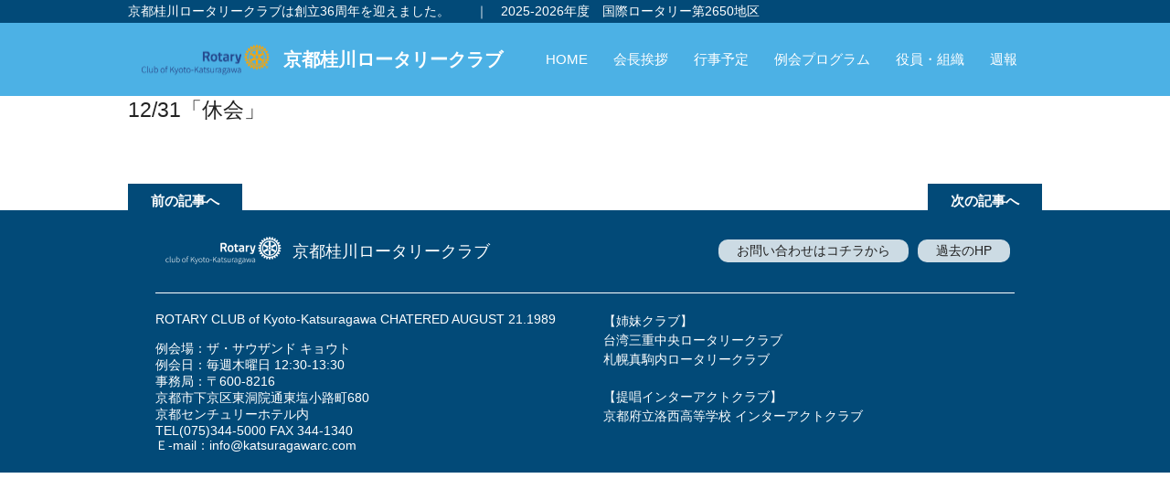

--- FILE ---
content_type: text/html; charset=UTF-8
request_url: http://katsuragawarc.com/programs/12-31%E3%80%8C%E4%BC%91%E4%BC%9A%E3%80%8D/
body_size: 18741
content:
<!doctype html>
<html lang="ja">
<head>
<meta charset="utf-8">

<meta name="viewport" content="width=device-width, initial-scale=1.0, maximum-scale=2.0, user-scalable=no" />

<title>12/31「休会」</title>

<meta name="robots" content="index,follow" />
<meta name="format-detection" content="telephone=no">

<!--  SET  -->
<link rel="help" href="http://katsuragawarc.com/wordpress/wp-content/themes/rotary/sitemap.xml" title="サイトマップ" />

<meta http-equiv="X-UA-Compatible" content="IE=11" />
<meta http-equiv="Content-Style-Type" content="text/css" />
<meta http-equiv="Content-Script-Type" content="text/javascript" />

<!--  CSS/JS  -->
<link rel="stylesheet" href="http://katsuragawarc.com/wordpress/wp-content/themes/rotary/style.css?20190701" type="text/css" media="all" />
<link href="http://katsuragawarc.com/wordpress/wp-content/themes/rotary/css/slider-pro.min.css?20190701" rel="stylesheet" />
<link href="http://katsuragawarc.com/wordpress/wp-content/themes/rotary/css/lightbox.css?20190701" rel="stylesheet">
    
<script src="https://ajax.googleapis.com/ajax/libs/jquery/3.2.1/jquery.min.js"></script>
<script src="http://katsuragawarc.com/wordpress/wp-content/themes/rotary/js/jquery.sliderPro.min.js?20190701"></script>
<script src="http://katsuragawarc.com/wordpress/wp-content/themes/rotary/js/topscroll.js?20190701"></script>
<script src="http://katsuragawarc.com/wordpress/wp-content/themes/rotary/js/facebook.js?20190701"></script>
<script src="http://katsuragawarc.com/wordpress/wp-content/themes/rotary/js/my.js?20190701"></script>

    
<meta name='robots' content='max-image-preview:large' />
<link rel='dns-prefetch' href='//ajaxzip3.github.io' />
<link rel='stylesheet' id='wp-block-library-css' href='http://katsuragawarc.com/wordpress/wp-includes/css/dist/block-library/style.min.css?ver=6.6.4' type='text/css' media='all' />
<style id='classic-theme-styles-inline-css' type='text/css'>
/*! This file is auto-generated */
.wp-block-button__link{color:#fff;background-color:#32373c;border-radius:9999px;box-shadow:none;text-decoration:none;padding:calc(.667em + 2px) calc(1.333em + 2px);font-size:1.125em}.wp-block-file__button{background:#32373c;color:#fff;text-decoration:none}
</style>
<style id='global-styles-inline-css' type='text/css'>
:root{--wp--preset--aspect-ratio--square: 1;--wp--preset--aspect-ratio--4-3: 4/3;--wp--preset--aspect-ratio--3-4: 3/4;--wp--preset--aspect-ratio--3-2: 3/2;--wp--preset--aspect-ratio--2-3: 2/3;--wp--preset--aspect-ratio--16-9: 16/9;--wp--preset--aspect-ratio--9-16: 9/16;--wp--preset--color--black: #000000;--wp--preset--color--cyan-bluish-gray: #abb8c3;--wp--preset--color--white: #ffffff;--wp--preset--color--pale-pink: #f78da7;--wp--preset--color--vivid-red: #cf2e2e;--wp--preset--color--luminous-vivid-orange: #ff6900;--wp--preset--color--luminous-vivid-amber: #fcb900;--wp--preset--color--light-green-cyan: #7bdcb5;--wp--preset--color--vivid-green-cyan: #00d084;--wp--preset--color--pale-cyan-blue: #8ed1fc;--wp--preset--color--vivid-cyan-blue: #0693e3;--wp--preset--color--vivid-purple: #9b51e0;--wp--preset--gradient--vivid-cyan-blue-to-vivid-purple: linear-gradient(135deg,rgba(6,147,227,1) 0%,rgb(155,81,224) 100%);--wp--preset--gradient--light-green-cyan-to-vivid-green-cyan: linear-gradient(135deg,rgb(122,220,180) 0%,rgb(0,208,130) 100%);--wp--preset--gradient--luminous-vivid-amber-to-luminous-vivid-orange: linear-gradient(135deg,rgba(252,185,0,1) 0%,rgba(255,105,0,1) 100%);--wp--preset--gradient--luminous-vivid-orange-to-vivid-red: linear-gradient(135deg,rgba(255,105,0,1) 0%,rgb(207,46,46) 100%);--wp--preset--gradient--very-light-gray-to-cyan-bluish-gray: linear-gradient(135deg,rgb(238,238,238) 0%,rgb(169,184,195) 100%);--wp--preset--gradient--cool-to-warm-spectrum: linear-gradient(135deg,rgb(74,234,220) 0%,rgb(151,120,209) 20%,rgb(207,42,186) 40%,rgb(238,44,130) 60%,rgb(251,105,98) 80%,rgb(254,248,76) 100%);--wp--preset--gradient--blush-light-purple: linear-gradient(135deg,rgb(255,206,236) 0%,rgb(152,150,240) 100%);--wp--preset--gradient--blush-bordeaux: linear-gradient(135deg,rgb(254,205,165) 0%,rgb(254,45,45) 50%,rgb(107,0,62) 100%);--wp--preset--gradient--luminous-dusk: linear-gradient(135deg,rgb(255,203,112) 0%,rgb(199,81,192) 50%,rgb(65,88,208) 100%);--wp--preset--gradient--pale-ocean: linear-gradient(135deg,rgb(255,245,203) 0%,rgb(182,227,212) 50%,rgb(51,167,181) 100%);--wp--preset--gradient--electric-grass: linear-gradient(135deg,rgb(202,248,128) 0%,rgb(113,206,126) 100%);--wp--preset--gradient--midnight: linear-gradient(135deg,rgb(2,3,129) 0%,rgb(40,116,252) 100%);--wp--preset--font-size--small: 13px;--wp--preset--font-size--medium: 20px;--wp--preset--font-size--large: 36px;--wp--preset--font-size--x-large: 42px;--wp--preset--spacing--20: 0.44rem;--wp--preset--spacing--30: 0.67rem;--wp--preset--spacing--40: 1rem;--wp--preset--spacing--50: 1.5rem;--wp--preset--spacing--60: 2.25rem;--wp--preset--spacing--70: 3.38rem;--wp--preset--spacing--80: 5.06rem;--wp--preset--shadow--natural: 6px 6px 9px rgba(0, 0, 0, 0.2);--wp--preset--shadow--deep: 12px 12px 50px rgba(0, 0, 0, 0.4);--wp--preset--shadow--sharp: 6px 6px 0px rgba(0, 0, 0, 0.2);--wp--preset--shadow--outlined: 6px 6px 0px -3px rgba(255, 255, 255, 1), 6px 6px rgba(0, 0, 0, 1);--wp--preset--shadow--crisp: 6px 6px 0px rgba(0, 0, 0, 1);}:where(.is-layout-flex){gap: 0.5em;}:where(.is-layout-grid){gap: 0.5em;}body .is-layout-flex{display: flex;}.is-layout-flex{flex-wrap: wrap;align-items: center;}.is-layout-flex > :is(*, div){margin: 0;}body .is-layout-grid{display: grid;}.is-layout-grid > :is(*, div){margin: 0;}:where(.wp-block-columns.is-layout-flex){gap: 2em;}:where(.wp-block-columns.is-layout-grid){gap: 2em;}:where(.wp-block-post-template.is-layout-flex){gap: 1.25em;}:where(.wp-block-post-template.is-layout-grid){gap: 1.25em;}.has-black-color{color: var(--wp--preset--color--black) !important;}.has-cyan-bluish-gray-color{color: var(--wp--preset--color--cyan-bluish-gray) !important;}.has-white-color{color: var(--wp--preset--color--white) !important;}.has-pale-pink-color{color: var(--wp--preset--color--pale-pink) !important;}.has-vivid-red-color{color: var(--wp--preset--color--vivid-red) !important;}.has-luminous-vivid-orange-color{color: var(--wp--preset--color--luminous-vivid-orange) !important;}.has-luminous-vivid-amber-color{color: var(--wp--preset--color--luminous-vivid-amber) !important;}.has-light-green-cyan-color{color: var(--wp--preset--color--light-green-cyan) !important;}.has-vivid-green-cyan-color{color: var(--wp--preset--color--vivid-green-cyan) !important;}.has-pale-cyan-blue-color{color: var(--wp--preset--color--pale-cyan-blue) !important;}.has-vivid-cyan-blue-color{color: var(--wp--preset--color--vivid-cyan-blue) !important;}.has-vivid-purple-color{color: var(--wp--preset--color--vivid-purple) !important;}.has-black-background-color{background-color: var(--wp--preset--color--black) !important;}.has-cyan-bluish-gray-background-color{background-color: var(--wp--preset--color--cyan-bluish-gray) !important;}.has-white-background-color{background-color: var(--wp--preset--color--white) !important;}.has-pale-pink-background-color{background-color: var(--wp--preset--color--pale-pink) !important;}.has-vivid-red-background-color{background-color: var(--wp--preset--color--vivid-red) !important;}.has-luminous-vivid-orange-background-color{background-color: var(--wp--preset--color--luminous-vivid-orange) !important;}.has-luminous-vivid-amber-background-color{background-color: var(--wp--preset--color--luminous-vivid-amber) !important;}.has-light-green-cyan-background-color{background-color: var(--wp--preset--color--light-green-cyan) !important;}.has-vivid-green-cyan-background-color{background-color: var(--wp--preset--color--vivid-green-cyan) !important;}.has-pale-cyan-blue-background-color{background-color: var(--wp--preset--color--pale-cyan-blue) !important;}.has-vivid-cyan-blue-background-color{background-color: var(--wp--preset--color--vivid-cyan-blue) !important;}.has-vivid-purple-background-color{background-color: var(--wp--preset--color--vivid-purple) !important;}.has-black-border-color{border-color: var(--wp--preset--color--black) !important;}.has-cyan-bluish-gray-border-color{border-color: var(--wp--preset--color--cyan-bluish-gray) !important;}.has-white-border-color{border-color: var(--wp--preset--color--white) !important;}.has-pale-pink-border-color{border-color: var(--wp--preset--color--pale-pink) !important;}.has-vivid-red-border-color{border-color: var(--wp--preset--color--vivid-red) !important;}.has-luminous-vivid-orange-border-color{border-color: var(--wp--preset--color--luminous-vivid-orange) !important;}.has-luminous-vivid-amber-border-color{border-color: var(--wp--preset--color--luminous-vivid-amber) !important;}.has-light-green-cyan-border-color{border-color: var(--wp--preset--color--light-green-cyan) !important;}.has-vivid-green-cyan-border-color{border-color: var(--wp--preset--color--vivid-green-cyan) !important;}.has-pale-cyan-blue-border-color{border-color: var(--wp--preset--color--pale-cyan-blue) !important;}.has-vivid-cyan-blue-border-color{border-color: var(--wp--preset--color--vivid-cyan-blue) !important;}.has-vivid-purple-border-color{border-color: var(--wp--preset--color--vivid-purple) !important;}.has-vivid-cyan-blue-to-vivid-purple-gradient-background{background: var(--wp--preset--gradient--vivid-cyan-blue-to-vivid-purple) !important;}.has-light-green-cyan-to-vivid-green-cyan-gradient-background{background: var(--wp--preset--gradient--light-green-cyan-to-vivid-green-cyan) !important;}.has-luminous-vivid-amber-to-luminous-vivid-orange-gradient-background{background: var(--wp--preset--gradient--luminous-vivid-amber-to-luminous-vivid-orange) !important;}.has-luminous-vivid-orange-to-vivid-red-gradient-background{background: var(--wp--preset--gradient--luminous-vivid-orange-to-vivid-red) !important;}.has-very-light-gray-to-cyan-bluish-gray-gradient-background{background: var(--wp--preset--gradient--very-light-gray-to-cyan-bluish-gray) !important;}.has-cool-to-warm-spectrum-gradient-background{background: var(--wp--preset--gradient--cool-to-warm-spectrum) !important;}.has-blush-light-purple-gradient-background{background: var(--wp--preset--gradient--blush-light-purple) !important;}.has-blush-bordeaux-gradient-background{background: var(--wp--preset--gradient--blush-bordeaux) !important;}.has-luminous-dusk-gradient-background{background: var(--wp--preset--gradient--luminous-dusk) !important;}.has-pale-ocean-gradient-background{background: var(--wp--preset--gradient--pale-ocean) !important;}.has-electric-grass-gradient-background{background: var(--wp--preset--gradient--electric-grass) !important;}.has-midnight-gradient-background{background: var(--wp--preset--gradient--midnight) !important;}.has-small-font-size{font-size: var(--wp--preset--font-size--small) !important;}.has-medium-font-size{font-size: var(--wp--preset--font-size--medium) !important;}.has-large-font-size{font-size: var(--wp--preset--font-size--large) !important;}.has-x-large-font-size{font-size: var(--wp--preset--font-size--x-large) !important;}
:where(.wp-block-post-template.is-layout-flex){gap: 1.25em;}:where(.wp-block-post-template.is-layout-grid){gap: 1.25em;}
:where(.wp-block-columns.is-layout-flex){gap: 2em;}:where(.wp-block-columns.is-layout-grid){gap: 2em;}
:root :where(.wp-block-pullquote){font-size: 1.5em;line-height: 1.6;}
</style>
<link rel='stylesheet' id='contact-form-7-css' href='http://katsuragawarc.com/wordpress/wp-content/plugins/contact-form-7/includes/css/styles.css?ver=5.3.1' type='text/css' media='all' />
<script type="text/javascript" src="http://katsuragawarc.com/wordpress/wp-includes/js/jquery/jquery.min.js?ver=3.7.1" id="jquery-core-js"></script>
<script type="text/javascript" src="http://katsuragawarc.com/wordpress/wp-includes/js/jquery/jquery-migrate.min.js?ver=3.4.1" id="jquery-migrate-js"></script>
<link rel="https://api.w.org/" href="http://katsuragawarc.com/wp-json/" /><link rel="EditURI" type="application/rsd+xml" title="RSD" href="http://katsuragawarc.com/wordpress/xmlrpc.php?rsd" />
<meta name="generator" content="WordPress 6.6.4" />
<link rel="canonical" href="http://katsuragawarc.com/programs/12-31%e3%80%8c%e4%bc%91%e4%bc%9a%e3%80%8d/" />
<link rel='shortlink' href='http://katsuragawarc.com/?p=522' />
<link rel="alternate" title="oEmbed (JSON)" type="application/json+oembed" href="http://katsuragawarc.com/wp-json/oembed/1.0/embed?url=http%3A%2F%2Fkatsuragawarc.com%2Fprograms%2F12-31%25e3%2580%258c%25e4%25bc%2591%25e4%25bc%259a%25e3%2580%258d%2F" />
<link rel="alternate" title="oEmbed (XML)" type="text/xml+oembed" href="http://katsuragawarc.com/wp-json/oembed/1.0/embed?url=http%3A%2F%2Fkatsuragawarc.com%2Fprograms%2F12-31%25e3%2580%258c%25e4%25bc%2591%25e4%25bc%259a%25e3%2580%258d%2F&#038;format=xml" />
<link rel="icon" href="http://katsuragawarc.com/wordpress/wp-content/uploads/2019/06/cropped-rc-32x32.jpg" sizes="32x32" />
<link rel="icon" href="http://katsuragawarc.com/wordpress/wp-content/uploads/2019/06/cropped-rc-192x192.jpg" sizes="192x192" />
<link rel="apple-touch-icon" href="http://katsuragawarc.com/wordpress/wp-content/uploads/2019/06/cropped-rc-180x180.jpg" />
<meta name="msapplication-TileImage" content="http://katsuragawarc.com/wordpress/wp-content/uploads/2019/06/cropped-rc-270x270.jpg" />
</head>
<body>
<div id="wrapper">
    <header>
        <div class="header"><div class="content"><h1>京都桂川ロータリークラブは創立36周年を迎えました。　<br class="br-sp"><span class="pc">　｜　</span>2025-2026年度　国際ロータリー第2650地区</h1></div></div>
        <div class="header_content">
            <div class="header_left">
                <div class="header_logo"><a href="http://katsuragawarc.com/"><img src="http://katsuragawarc.com/wordpress/wp-content/uploads/2025/07/rogo003.png" alt="ロゴ" /></a></div>
                <p class="header_site_title">京都桂川ロータリークラブ</p>
                <div class="clearfix"></div>
            </div>
            <div class="header_right">
                <div id="nav_toggle">
                <div>
                    <span class="sub_background_color sub_text_color"></span>
                    <span class="sub_background_color sub_text_color"></span>
                    <span class="sub_background_color sub_text_color"></span>
                </div>
                </div>
                <nav>
                    <ul id="menu-%e3%83%98%e3%83%83%e3%83%80%e3%83%bc" class=""><li><a href="http://katsuragawarc.com/">HOME</a></li>
<li><a href="http://katsuragawarc.com/information/">会長挨拶</a></li>
<li><a href="http://katsuragawarc.com/schedule/">行事予定</a></li>
<li><a href="http://katsuragawarc.com/program/">例会プログラム</a></li>
<li><a href="http://katsuragawarc.com/admission/">役員・組織</a></li>
<li><a href="http://katsuragawarc.com/weeklynew/">週報</a></li>
</ul>                </nav>
            </div>
            <div class="clearfix"></div>
        </div>
    </header>
    <div class="clearfix"></div>
      
    <section class="sub_slide">
            </section>
    <section class="news_col3">
        <div class="content">
            <div class="news_col3_box">
                        <h2>12/31「休会」</h2>
            <div class="text">
                        </div>
                        <div class="clearfix"></div>
            <ul id="pagenavi">
			<li class="prev"> <a href="http://katsuragawarc.com/programs/12-26-%e3%80%8c%e3%82%af%e3%83%aa%e3%82%b9%e3%83%9e%e3%82%b9%e5%ae%b6%e6%97%8f%e4%be%8b%e4%bc%9a%e3%80%8d/" rel="prev">前の記事へ</a></li>
			<li class="next"> <a href="http://katsuragawarc.com/programs/1-7%e3%80%8c%e5%b9%b4%e7%94%b7%e6%94%be%e8%ab%87%e3%80%8d/" rel="next">次の記事へ</a></li>
			<div class="clearfix"></div>
			</ul>
            </div>
        </div>
            </section>

    <footer>
        <div class="footer_content">
            <div class="footer_logo"><a href="http://katsuragawarc.com/"><img src="http://katsuragawarc.com/wordpress/wp-content/uploads/2025/07/rogo004.png" alt="ロゴ" /></a></div>
            <p class="footer_site_title">京都桂川ロータリークラブ</p>
            <div class="footer_link"><a href="http://katsuragawarc.com/old-hp/">過去のHP</a></div>
            <div class="footer_link"><a href="http://katsuragawarc.com/contact/">お問い合わせはコチラから</a></div>
            <div class="clearfix"></div>
            <hr>
            <div class="footer_left">
                <address>ROTARY CLUB of Kyoto-Katsuragawa CHATERED AUGUST 21.1989<br><br>
                    例会場：ザ・サウザンド キョウト<br>
                    例会日：毎週木曜日 12:30-13:30<br>
                    事務局：〒600-8216<br>京都市下京区東洞院通東塩小路町680<br>京都センチュリーホテル内<br>
                    TEL<a href="tel:(075)344-5000">(075)344-5000</a> FAX 344-1340<br>
                    Ｅ-mail：<a href="mailto:info@katsuragawarc.com">info@katsuragawarc.com</a></address>
            </div>
            <div class="footer_right">
                <p>【姉妹クラブ】<br>
                    台湾三重中央ロータリークラブ<br>
                    札幌真駒内ロータリークラブ</p>
                <p>【提唱インターアクトクラブ】<br>
                    京都府立洛西高等学校 インターアクトクラブ</p>
            </div>
            <div class="clearfix"></div>
        </div>
    </footer>
</div>
<p id="page-top"><a href="#wrap"><img src="http://katsuragawarc.com/wordpress/wp-content/themes/rotary/img/gotop.png" alt="" /></a></p>
<script src="http://katsuragawarc.com/wordpress/wp-content/themes/rotary/js/lightbox.min.js"></script>
<script type="text/javascript" id="contact-form-7-js-extra">
/* <![CDATA[ */
var wpcf7 = {"apiSettings":{"root":"http:\/\/katsuragawarc.com\/wp-json\/contact-form-7\/v1","namespace":"contact-form-7\/v1"}};
/* ]]> */
</script>
<script type="text/javascript" src="http://katsuragawarc.com/wordpress/wp-content/plugins/contact-form-7/includes/js/scripts.js?ver=5.3.1" id="contact-form-7-js"></script>
<script type="text/javascript" src="https://ajaxzip3.github.io/ajaxzip3.js?ver=6.6.4" id="ajaxzip3-js"></script>
<script type="text/javascript">
jQuery(function( $ ) {
    jQuery( 'input[name="zipcode"]' ).keyup( function( e ) {
        AjaxZip3.zip2addr('zipcode','','address1','address2');
    } )
} );
</script>
</body>
</html>

--- FILE ---
content_type: text/css
request_url: http://katsuragawarc.com/wordpress/wp-content/themes/rotary/style.css?20190701
body_size: 323
content:
/*
Theme Name: 桂川ロータリークラブ
Author: e-time
Author URI: 
Description: テーマ説明文
*/
@charset "utf-8";
@import url(css/pc.css) screen and (min-width: 1025px);
@import url(css/tablet.css) screen and (min-width: 768px) and (max-width: 1024px);
@import url(css/smart.css) screen and (max-width: 767px);

--- FILE ---
content_type: text/css
request_url: http://katsuragawarc.com/wordpress/wp-content/themes/rotary/css/pc.css
body_size: 12645
content:
@charset "utf-8";
/* WordPress Required Classes */
.aligncenter {
	display: block;
	margin-left: auto;
	margin-right: auto;
}
.alignleft {
	float: left;
}
.alignright {
	float: right;
}

.wp-caption {
}
.wp-caption-text {
}
.gallery-caption {
}
/* 基本設定 */

* {
    margin: 0px;
    padding: 0px;
	font-family:"Droid Sans", "游ゴシック", YuGothic,"ヒラギノ角ゴ ProN W3","Hiragino Kaku Gothic ProN", "メイリオ",Meiryo, sans-serif;
	font-weight:500;
}

body {
    *font-size: small;
    *font: x-small;
    font-size: 15px;
	color: #222222;
	background: #fff;
	overflow-x: hidden;
}

.pc{
}
.sp{
	display: none;
}
.br-pc {
	display:block;
}
.br-sp {
	display:none;
}
/* 基本設定・リセット */
div, span, applet, object, iframe,
h1, h2, h3, h4, h5, h6, p, blockquote, pre,
a, abbr, acronym, address, big, cite, code,
del, dfn, em, font, img, ins, kbd, q, s, samp,
small, strike, strong, sub, sup, tt, var,
b, u, i, center,
dl, dt, dd, ol, ul, li,
fieldset, form, label, legend {
    margin: 0;
    padding: 0;
    border: 0;
    outline: 0;
    vertical-align: baseline;
    background: transparent;
}
ol, ul {
    list-style: none;
}
ul li img {
     vertical-align: bottom;
}
blockquote, q {
    quotes: none;
}
blockquote:before, blockquote:after,
q:before, q:after {
    content: '';
    content: none;
}
:focus {
    outline: 0;
}
a{
	text-decoration: none;
	color:inherit;
	transition: 1.0s;
}
a:hover{
	color:inherit;
	opacity: 0.7 ;
}
a img{
	border:0;
	transition: 1.0s ;
}
a img:hover {
	opacity: 0.7 ;
}
a[href^="tel:"] {
	pointer-events: none;
	color:inherit;
}
hr{
	border: none;
	height: 4px;
	background: #024A78;
    margin: 5px 0 15px;
}
ing,input{
  vertical-aligin: bottom;
}
input#submit_button{
	border-style: none;
	cursor: pointer;
	font-weight: bold;
}

h1{

}
h2{
    
}
h3,h4{
    font-size: 18px;
    text-indent: 1em;
    font-weight: 700;
}
p{
	text-align: justify;
	text-justify: inter-ideograph;
	font-size: 16px;
	line-height: 1.5em;
    word-break: break-all;
}
.clearfix{
	clear: both;
	padding: 0;
	margin: 0;
}
/* 共通 */
.pagination {
    text-align: center;
    width: 100%;
    display: block;
	margin: 50px 0;
}
.inner{
	display: inline-block;
}
.pagination a {
    background: #f6f6f6;
    color: #222;
    text-decoration: none
}
.pagination .page-of {
        display: block;
        width: 100%;
        font-size: 108%;
        text-align: center;
        margin-bottom: 2em
    }
    .pagination a, .pagination .current {
        display: inline-block;
        padding: 0 1.5em;
        font-size: 116%;
        font-weight: bold;
        line-height: 50px;
        height: 50px
    }
    .pagination .current {
        background: #024A78;
        color: #fff
    }
    .pagination a:hover {
        background: #024A78;
        color: #fff
    }
#pagenavi {
    margin-top: 5em;
}
 
#pagenavi .prev a,
#pagenavi .next a{
    color: #FFF;font-weight: bold;
    margin: 5px 0;
    background-color: #024A78;
    border-style: none;
    padding: 10px 25px;
}
 
#pagenavi .prev{
    float: left;
}
 
#pagenavi .next{
    text-align: right;
}
#page-top {
    width: 62px;
    height: 62px;
	position: fixed;
	bottom: 20px;
	right: 20px;
    z-index: 9999;
}
#page-top a {
	display: block;
}
#page-top a img{
    width: 62px;
    height: 62px;
    object-fit: cover;
}
#page-top a:hover {
	text-decoration: none;
}
.breadcrumb-list {
	font-size: 12px;
	padding: 0;
	width: 100%;
}
.breadcrumb-list ol {
  list-style: none;
}
.breadcrumb-list ol li {
  padding: 0 0 0 1em;
	display:inline-block;
  white-space: nowrap;
}
.breadcrumb-list ol li a{
	text-decoration:underline;
	border: none;
}
#wrapper{
	width: 100%;
}
.content{
    width: 1000px;
    margin: 0 auto;
}
header{
	width: 100%;
    height: 105px;
    background: #4CB1E5;
}
.header{
    width: 100%;
    height: 25px;
    background: #024A78;
}
.header h1{
    font-size: 14px;
    font-weight: 400;
    color: #fff;
    line-height: 25px;
}
.header h1 span{
    font-size: 14px;
    font-weight: 400;
    color: #fff;
    line-height: 25px;
}
.header_content{
    width: 1000px;
    height: 80px;
    margin: 0 auto;
}
.header_left{
    width: 430px;
    float: left;
}
.header_logo{
    width: 150px;
    height: 57px;
    margin: 10px;
    float: left;
}
.header_logo img{
    width: 150px;
    height: 57px;
    object-fit: cover;
}
p.header_site_title{
    float: left;
    font-size: 20px;
    font-weight: 700;
    color: #fff;
    line-height: 80px;
}
.header_right{
    width: 570px;
    float: left;
}
nav{
	width: 570px;
    height: 80px;
}
nav ul{
    text-align: center;
}
nav ul li a{
	display: block;
}
nav ul li{
    font-size: 15px;
    line-height: 80px;
    color: #fff;
    display: inline-table;
    padding: 0 12px;
}
footer{
    width: 100%;
    padding: 20px 0;
    background:#024A78;
}
.footer_content{
    width: 940px;
    margin: 0 auto;
}
.footer_logo{
    width: 130px;
    height: 50px;
    margin: 0 10px;
    float: left;
}
.footer_logo img{
    width: 130px;
    height: 50px;
    object-fit: cover;
}
p.footer_site_title{
    float: left;
    font-size: 18px;
    font-weight: 400;
    color: #fff;
    line-height: 50px;
}
.footer_link{
    float: right;
    padding: 0 20px;
    height: 25px;
    background: rgba(255,255,255,0.8);
    border-radius: 10px;
    text-align: center;
    margin: 12px 5px;
}
.footer_link a{
    display: block;
    text-align: center;
    line-height: 25px;
    font-size: 14px;
    color: #212121;
}
footer hr{
	border: none;
	height: 1px;
	background: #fff;
    margin: 20px 0;
}
.footer_left{
    float: left;
    width: 470px;
}
address{
	font-style: normal;
    font-size: 14px;
    color: #fff;
}
.footer_right{
    float: left;
    width: 450px;
    margin-left: 20px;
}
.footer_right p{
    margin:0 0 20px 0;
    color: #fff;
    font-size: 14px;
}
.footer_right p:last-child{
    margin:0;
}
#main_col{
    width: 670px;
    float: left;
    margin: 20px 10px;
}
.main_col_inner{
    width: 650px;
    margin: 0 auto 20px;
}
.main_col_inner ol.news{
    list-style: none;
    font-size: 16px;
}
.main_col_inner ol.news li::before{
    content:  "";     /* 空の要素作成 */
    width:  10px;               /* 幅指定 */
    height:  10px;              /* 高さ指定 */
    display:  inline-block;     /* インラインブロックにする */
    background-color: #024A78;  /* 背景色指定 */
    border-radius:  50%;        /* 要素を丸くする */
}
.main_col_inner ol.news li{
    padding: 5px;
    display: table;
}
.main_col_inner ol.news li a{
    text-decoration: underline;
}
.main_col_inner ol.news li span.news_date{
    padding: 0 20px 0 10px;
    display: table-cell;
}
.main_col_inner ol.news li span.news_title{
    display: table-cell;
}
.index_icon_box{
    text-align: center;
    font-size: 0;
    margin: 10px 0;
}
.index_icon1{
    width: 200px;
    height: 200px;
    display: inline-table;
}
.index_icon2{
    width: 200px;
    height: 200px;
    display: inline-table;
    margin: 0 25px;
}
.index_icon3{
    width: 200px;
    height: 200px;
    display: inline-table;
}
.index_icon4{
    width: 310px;
    height: 260px;
    display: inline-table;
    margin: 0 10px 0 5px;
}
.index_icon5{
    width: 310px;
    height: 260px;
    display: inline-table;
    margin: 0 5px 0 10px;
}
.facebook{
    width: 500px;
    height: 500px;
    margin: 0 auto;
}
.information_img{
    width: 300px;
    height: 400px;
    float: left;
}
.information_img img{
    width: 300px;
    height: 400px;
    object-fit: cover;
}
.information_text{
    width: 330px;
    margin-left: 20px;
    float: left;
}
.information_text p{
    line-height: 1.8em;
    width: 300px;
    margin: 0 auto;
    font-size: 16px;
    text-indent: 1em;
}
.information_name_box{
    width: 330px;
    padding: 10px 0;
    background: #024A78;
    margin-bottom: 20px;
}
.information_name_box p.information_year , .information_name_box p.information_name{
    text-align: center;
    color: #fff;
    font-size: 18px;
    line-height: 1.5em;
    text-indent: 0;
}
.program_box{
    border: 1px solid #4CB1E5;
    margin: 20px 0;
}
p.program_date{
    width: 100%;
    color: #fff;
    text-indent: 1em;
    padding: 10px 0;
    background: #4CB1E5;
}
.program_box_inner{
    padding: 15px;
}
.program_box_img{
    width: 200px;
    height: 150px;
    float: left;
    margin: 10px 0 0;
}
.program_box_img:nth-of-type(2) , .program_box_img:nth-of-type(5) , .program_box_img:nth-of-type(8){
    margin-left: 8px;
    margin-right: 8px;
}
.program_box_img img{
    width: 200px;
    height: 150px;
    object-fit: cover;
}
.admission_box{
    width: 203px;
    height: 130px;
    border: 1px solid #4CB1E5;
    float: left;
    margin: 5px;
}
.admission_box_post{
    height: 65px;
    background: #4CB1E5;
}
.admission_box_post_text{
    padding-top: 12px;
}
.admission_box_post p{
    color: #fff;
    text-align: center;
    font-size: 14px;
}
.admission_box_name{
    height: 65px;
}
.admission_box_name_text{
    padding-top: 10px;
}
.admission_box_name p{
    text-align: center;
    font-size: 16px;
}
.weeklynew_box{
    border: 1px solid #4CB1E5;
    margin: 20px 0;
}
.weeklynew_box_left{
    width: 450px;
    float: left;
}
p.weeklynew_box_date{
    width: 170px;
    color: #fff;
    text-indent: 1em;
    padding: 10px 0;
    background: #4CB1E5;
}
.weeklynew_box_text{
    padding: 15px;
}
.weeklynew_box_right{
    width: 198px;
    float: left;
}
.weeklynew_box_right_pdf{
    width: 69px;
    margin: 20px auto;
}
.weeklynew_box_right_pdf{
    width: 69px;
    height: 88px;
    object-fit: cover;
}
.old_hp_box{
    width: 203px;
    height: 300px;
    border: 1px solid #4CB1E5;
    float: left;
    margin: 5px;
}
.old_hp_box_post{
    height: 40px;
    background: #4CB1E5;
}
.old_hp_box_post p{
    color: #fff;
    text-align: center;
    line-height: 40px;
    font-size: 14px;
}
.old_hp_box_name{
    height: 250px;
    padding: 5px 0;
}
.old_hp_box_name p{
    text-align: center;
    font-size: 16px;
}
.old_hp_img{
    width: 203px;
    height: 169px;
    margin-top: 5px;
}
.old_hp_img img{
    width: 203px;
    height: 169px;
    object-fit: cover;
}
.text p{
    line-height: 1.8em;
    font-size: 16px;
    text-indent: 1em;
}
/* SIDE */
#side_col{
    width: 280px;
    float: left;
    margin: 20px 10px 20px 20px;
}
.side_col_inner{
    width: 260px;
    margin: 0 auto 40px;
}
.side_col_inner p{
    font-size: 14px;
}
.side_col_inner ol{
    list-style: none;
    font-size: 14px;
}
.side_col_inner ol li::before{
    content:  "";     /* 空の要素作成 */
    width:  10px;               /* 幅指定 */
    height:  10px;              /* 高さ指定 */
    display:  inline-block;     /* インラインブロックにする */
    background-color: #024A78;  /* 背景色指定 */
    border-radius:  50%;        /* 要素を丸くする */
    margin-right: 5px;
}
.side_col_inner ol li{
    padding: 5px;
}
.side_col_inner ol li a{
    text-decoration: underline;
}
.side_link{
    width: 260px;
    height: 30px;
    background: #024A78;
    border-radius: 15px;
    text-align: center;
    margin: 10px auto;
}
.side_link a{
    display: block;
    text-align: center;
    line-height: 30px;
    font-size: 14px;
    color: #fff;
}
.banner{
    width: 260px;
    margin: 10px 0;
}
.banner img{
    width: 260px;
    object-fit: cover;
}
.slide{
	width: 100%;
    height: 500px;
}
.slide h2{
	text-align: center;
    color: #fff;
	text-shadow:0px 0px 12px #000000;
	font-family: "游明朝", YuMincho, "ヒラギノ明朝 ProN W3", "Hiragino Mincho ProN", "HG明朝E", "ＭＳ Ｐ明朝", "ＭＳ 明朝", serif;
    font-weight: 900;
	font-size: 47px;
	margin-bottom: 20px;
}
.contact{}
.contact table tr{
	border-bottom: 1px solid #c3c3c3;
}
.contact table tr:last-child{
	border-bottom:none;
}
.contact table th{
	width: 220px;
	padding: 10px 10px 10px 0;
	text-align: left;
	vertical-align: top;
}
.contact table th span{
	color: #ff0000;
	font-size: 13px;
	margin-left: 1em;
}
.contact table td{
	width: 420px;
	padding: 10px 10px;
	vertical-align: top;
}
input#submit_button{
	border-style: none;
	cursor: pointer;
	font-weight: bold;
}
.submit_btn{
	text-align: center;
}
.btn1{
	width: 300px;
	height: 50px;
	line-height: 50px;
	background: #024A78;
	color: #fff;
	text-align: center;
	margin: 30px auto;
	font-size: 16px;
	transition: 1.0s;
}
.btn1:hover{
	opacity: 0.7;
}
.btn1 a{
	display: block;
}
.wpcf7 input[type="text"],
.wpcf7 input[type="email"],
.wpcf7 input[type="tel"],
.wpcf7 textarea{
    width: 100%;
    background:#E9E9E9;
    padding: 10px;
    border: none;
}

--- FILE ---
content_type: text/css
request_url: http://katsuragawarc.com/wordpress/wp-content/themes/rotary/css/tablet.css
body_size: 12304
content:
@charset "utf-8";
/* WordPress Required Classes */
.aligncenter {
	display: block;
	margin-left: auto;
	margin-right: auto;
}
.alignleft {
	float: left;
}
.alignright {
	float: right;
}

.wp-caption {
}
.wp-caption-text {
}
.gallery-caption {
}
/* 基本設定 */

* {
    margin: 0px;
    padding: 0px;
	font-family:"Droid Sans", "游ゴシック", YuGothic,"ヒラギノ角ゴ ProN W3","Hiragino Kaku Gothic ProN", "メイリオ",Meiryo, sans-serif;
	font-weight:500;
}

body {
    *font-size: small;
    *font: x-small;
    font-size: 15px;
	color: #222222;
	background: #fff;
	overflow-x: hidden;
}

.pc{
}
.sp{
	display: none;
}
.br-pc {
	display:block;
}
.br-sp {
	display:none;
}
/* 基本設定・リセット */
div, span, applet, object, iframe,
h1, h2, h3, h4, h5, h6, p, blockquote, pre,
a, abbr, acronym, address, big, cite, code,
del, dfn, em, font, img, ins, kbd, q, s, samp,
small, strike, strong, sub, sup, tt, var,
b, u, i, center,
dl, dt, dd, ol, ul, li,
fieldset, form, label, legend {
    margin: 0;
    padding: 0;
    border: 0;
    outline: 0;
    vertical-align: baseline;
    background: transparent;
}
ol, ul {
    list-style: none;
}
ul li img {
     vertical-align: bottom;
}
blockquote, q {
    quotes: none;
}
blockquote:before, blockquote:after,
q:before, q:after {
    content: '';
    content: none;
}
:focus {
    outline: 0;
}
a{
	text-decoration: none;
	color:inherit;
	transition: 1.0s;
}
a:hover{
	color:inherit;
	opacity: 0.7 ;
}
a img{
	border:0;
	transition: 1.0s ;
}
a img:hover {
	opacity: 0.7 ;
}
a[href^="tel:"] {
	pointer-events: none;
	color:inherit;
}
hr{
	border: none;
	height: 4px;
	background: #024A78;
    margin: 5px 0 15px;
}
ing,input{
  vertical-aligin: bottom;
}
input#submit_button{
	border-style: none;
	cursor: pointer;
	font-weight: bold;
}

h1{

}
h2{
    
}
h3,h4{
    font-size: 18px;
    text-indent: 1em;
    font-weight: 700;
}
p{
	text-align: justify;
	text-justify: inter-ideograph;
	font-size: 16px;
	line-height: 1.5em;
    word-break: break-all;
}
.clearfix{
	clear: both;
	padding: 0;
	margin: 0;
}
/* 共通 */
.pagination {
    text-align: center;
    width: 100%;
    display: block;
	margin: 50px 0;
}
.inner{
	display: inline-block;
}
.pagination a {
    background: #f6f6f6;
    color: #222;
    text-decoration: none
}
.pagination .page-of {
        display: block;
        width: 100%;
        font-size: 108%;
        text-align: center;
        margin-bottom: 2em
    }
    .pagination a, .pagination .current {
        display: inline-block;
        padding: 0 1.5em;
        font-size: 116%;
        font-weight: bold;
        line-height: 50px;
        height: 50px
    }
    .pagination .current {
        background: #024A78;
        color: #fff
    }
    .pagination a:hover {
        background: #024A78;
        color: #fff
    }
#pagenavi {
    margin-top: 5em;
}
 
#pagenavi .prev a,
#pagenavi .next a{
    color: #FFF;font-weight: bold;
    margin: 5px 0;
    background-color: #024A78;
    border-style: none;
    padding: 10px 25px;
}
 
#pagenavi .prev{
    float: left;
}
 
#pagenavi .next{
    text-align: right;
}
#page-top {
    width: 62px;
    height: 62px;
	position: fixed;
	bottom: 20px;
	right: 20px;
    z-index: 9999;
}
#page-top a {
	display: block;
}
#page-top a img{
    width: 62px;
    height: 62px;
    object-fit: cover;
}
#page-top a:hover {
	text-decoration: none;
}
.breadcrumb-list {
	font-size: 12px;
	padding: 0;
	width: 100%;
}
.breadcrumb-list ol {
  list-style: none;
}
.breadcrumb-list ol li {
  padding: 0 0 0 1em;
	display:inline-block;
  white-space: nowrap;
}
.breadcrumb-list ol li a{
	text-decoration:underline;
	border: none;
}
#wrapper{
	width: 100%;
}
.content{
    width: 1000px;
    margin: 0 auto;
}
header{
	width: 100%;
    height: 105px;
    background: #4CB1E5;
}
.header{
    width: 100%;
    height: 25px;
    background: #024A78;
}
.header h1{
    font-size: 14px;
    font-weight: 400;
    color: #fff;
    line-height: 25px;
}
.header h1 span{
    font-size: 14px;
    font-weight: 400;
    color: #fff;
    line-height: 25px;
}
.header_content{
    width: 1000px;
    height: 80px;
    margin: 0 auto;
}
.header_left{
    width: 430px;
    float: left;
}
.header_logo{
    width: 150px;
    height: 57px;
    margin: 10px;
    float: left;
}
.header_logo img{
    width: 150px;
    height: 57px;
    object-fit: cover;
}
p.header_site_title{
    float: left;
    font-size: 20px;
    font-weight: 700;
    color: #fff;
    line-height: 80px;
}
.header_right{
    width: 570px;
    float: left;
}
nav{
	width: 570px;
    height: 80px;
}
nav ul{
    text-align: center;
}
nav ul li a{
	display: block;
}
nav ul li{
    font-size: 15px;
    line-height: 80px;
    color: #fff;
    display: inline-table;
    padding: 0 12px;
}
footer{
    width: 100%;
    padding: 20px 0;
    background:#024A78;
}
.footer_content{
    width: 940px;
    margin: 0 auto;
}
.footer_logo{
    width: 130px;
    height: 50px;
    margin: 0 10px;
    float: left;
}
.footer_logo img{
    width: 130px;
    height: 50px;
    object-fit: cover;
}
p.footer_site_title{
    float: left;
    font-size: 18px;
    font-weight: 400;
    color: #fff;
    line-height: 50px;
}
.footer_link{
    float: right;
    width: 105px;
    height: 25px;
    background: rgba(255,255,255,0.8);
    border-radius: 10px;
    text-align: center;
    margin: 12px 0;
}
.footer_link a{
    display: block;
    text-align: center;
    line-height: 25px;
    font-size: 14px;
    color: #212121;
}
footer hr{
	border: none;
	height: 1px;
	background: #fff;
    margin: 20px 0;
}
.footer_left{
    float: left;
    width: 470px;
}
address{
	font-style: normal;
    font-size: 14px;
    color: #fff;
}
.footer_right{
    float: left;
    width: 450px;
    margin-left: 20px;
}
.footer_right p{
    margin:0 0 20px 0;
    color: #fff;
    font-size: 14px;
}
.footer_right p:last-child{
    margin:0;
}
#main_col{
    width: 670px;
    float: left;
    margin: 20px 10px;
}
.main_col_inner{
    width: 650px;
    margin: 0 auto 20px;
}
.main_col_inner ol.news{
    list-style: none;
    font-size: 16px;
}
.main_col_inner ol.news li::before{
    content:  "";     /* 空の要素作成 */
    width:  10px;               /* 幅指定 */
    height:  10px;              /* 高さ指定 */
    display:  inline-block;     /* インラインブロックにする */
    background-color: #024A78;  /* 背景色指定 */
    border-radius:  50%;        /* 要素を丸くする */
}
.main_col_inner ol.news li{
    padding: 5px;
    display: table;
}
.main_col_inner ol.news li a{
    text-decoration: underline;
}
.main_col_inner ol.news li span.news_date{
    padding: 0 20px 0 10px;
    display: table-cell;
}
.main_col_inner ol.news li span.news_title{
    display: table-cell;
}
.index_icon_box{
    text-align: center;
    font-size: 0;
    margin: 10px 0;
}
.index_icon1{
    width: 200px;
    height: 200px;
    display: inline-table;
}
.index_icon2{
    width: 200px;
    height: 200px;
    display: inline-table;
    margin: 0 25px;
}
.index_icon3{
    width: 200px;
    height: 200px;
    display: inline-table;
}
.index_icon4{
    width: 310px;
    height: 260px;
    display: inline-table;
    margin: 0 10px 0 5px;
}
.index_icon5{
    width: 310px;
    height: 260px;
    display: inline-table;
    margin: 0 5px 0 10px;
}
.facebook{
    width: 500px;
    height: 500px;
    margin: 0 auto;
}
.information_img{
    width: 300px;
    height: 400px;
    float: left;
}
.information_img img{
    width: 300px;
    height: 400px;
    object-fit: cover;
}
.information_text{
    width: 330px;
    margin-left: 20px;
    float: left;
}
.information_text p{
    line-height: 1.8em;
    width: 300px;
    margin: 0 auto;
    font-size: 16px;
    text-indent: 1em;
}
.information_name_box{
    width: 330px;
    padding: 10px 0;
    background: #024A78;
    margin-bottom: 20px;
}
.information_name_box p.information_year , .information_name_box p.information_name{
    text-align: center;
    color: #fff;
    font-size: 18px;
    line-height: 1.5em;
    text-indent: 0;
}
.program_box{
    border: 1px solid #4CB1E5;
    margin: 20px 0;
}
p.program_date{
    width: 100%;
    color: #fff;
    text-indent: 1em;
    padding: 10px 0;
    background: #4CB1E5;
}
.program_box_inner{
    padding: 15px;
}
.program_box_img{
    width: 200px;
    height: 150px;
    float: left;
    margin: 10px 0 0;
}
.program_box_img:nth-of-type(2){
    margin-left: 8px;
    margin-right: 8px;
}
.program_box_img img{
    width: 200px;
    height: 150px;
    object-fit: cover;
}
.admission_box{
    width: 203px;
    height: 130px;
    border: 1px solid #4CB1E5;
    float: left;
    margin: 5px;
}
.admission_box_post{
    height: 65px;
    background: #4CB1E5;
}
.admission_box_post_text{
    padding-top: 12px;
}
.admission_box_post p{
    color: #fff;
    text-align: center;
    font-size: 14px;
}
.admission_box_name{
    height: 65px;
}
.admission_box_name_text{
    padding-top: 10px;
}
.admission_box_name p{
    text-align: center;
    font-size: 16px;
}
.weeklynew_box{
    border: 1px solid #4CB1E5;
    margin: 20px 0;
}
.weeklynew_box_left{
    width: 450px;
    float: left;
}
p.weeklynew_box_date{
    width: 170px;
    color: #fff;
    text-indent: 1em;
    padding: 10px 0;
    background: #4CB1E5;
}
.weeklynew_box_text{
    padding: 15px;
}
.weeklynew_box_right{
    width: 198px;
    float: left;
}
.weeklynew_box_right_pdf{
    width: 69px;
    margin: 20px auto;
}
.weeklynew_box_right_pdf{
    width: 69px;
    height: 88px;
    object-fit: cover;
}
.old_hp_box{
    width: 203px;
    height: 300px;
    border: 1px solid #4CB1E5;
    float: left;
    margin: 5px;
}
.old_hp_box_post{
    height: 40px;
    background: #4CB1E5;
}
.old_hp_box_post p{
    color: #fff;
    text-align: center;
    line-height: 40px;
    font-size: 14px;
}
.old_hp_box_name{
    height: 250px;
    padding: 5px 0;
}
.old_hp_box_name p{
    text-align: center;
    font-size: 16px;
}
.old_hp_img{
    width: 203px;
    height: 169px;
    margin-top: 5px;
}
.old_hp_img img{
    width: 203px;
    height: 169px;
    object-fit: cover;
}
.text p{
    line-height: 1.8em;
    font-size: 16px;
    text-indent: 1em;
}
/* SIDE */
#side_col{
    width: 280px;
    float: left;
    margin: 20px 10px 20px 20px;
}
.side_col_inner{
    width: 260px;
    margin: 0 auto 40px;
}
.side_col_inner p{
    font-size: 14px;
}
.side_col_inner ol{
    list-style: none;
    font-size: 14px;
}
.side_col_inner ol li::before{
    content:  "";     /* 空の要素作成 */
    width:  10px;               /* 幅指定 */
    height:  10px;              /* 高さ指定 */
    display:  inline-block;     /* インラインブロックにする */
    background-color: #024A78;  /* 背景色指定 */
    border-radius:  50%;        /* 要素を丸くする */
    margin-right: 5px;
}
.side_col_inner ol li{
    padding: 5px;
}
.side_col_inner ol li a{
    text-decoration: underline;
}
.banner{
    width: 260px;
    margin: 10px 0;
}
.banner img{
    width: 260px;
    object-fit: cover;
}
.slide{
	width: 100%;
    height: 500px;
}
.slide h2{
	text-align: center;
    color: #fff;
	text-shadow:0px 0px 12px #000000;
	font-family: "游明朝", YuMincho, "ヒラギノ明朝 ProN W3", "Hiragino Mincho ProN", "HG明朝E", "ＭＳ Ｐ明朝", "ＭＳ 明朝", serif;
    font-weight: 900;
	font-size: 47px;
	margin-bottom: 20px;
}
.contact{}
.contact table tr{
	border-bottom: 1px solid #c3c3c3;
}
.contact table tr:last-child{
	border-bottom:none;
}
.contact table th{
	width: 220px;
	padding: 10px 10px 10px 0;
	text-align: left;
	vertical-align: top;
}
.contact table th span{
	color: #ff0000;
	font-size: 13px;
	margin-left: 1em;
}
.contact table td{
	width: 420px;
	padding: 10px 10px;
	vertical-align: top;
}
input#submit_button{
	border-style: none;
	cursor: pointer;
	font-weight: bold;
}
.submit_btn{
	text-align: center;
}
.btn1{
	width: 300px;
	height: 50px;
	line-height: 50px;
	background: #024A78;
	color: #fff;
	text-align: center;
	margin: 30px auto;
	font-size: 16px;
	transition: 1.0s;
}
.btn1:hover{
	opacity: 0.7;
}
.btn1 a{
	display: block;
}
.wpcf7 input[type="text"],
.wpcf7 input[type="email"],
.wpcf7 input[type="tel"],
.wpcf7 textarea{
    width: 100%;
    background:#E9E9E9;
    padding: 10px;
    border: none;
}

--- FILE ---
content_type: text/css
request_url: http://katsuragawarc.com/wordpress/wp-content/themes/rotary/css/smart.css
body_size: 14774
content:
@charset "utf-8";
/* WordPress Required Classes */
.aligncenter {
	display: block;
	margin-left: auto;
	margin-right: auto;
}
.alignleft {
	float: left;
}
.alignright {
	float: right;
}

.wp-caption {
}
.wp-caption-text {
}
.gallery-caption {
}
/* 基本設定 */

* {
    margin: 0px;
    padding: 0px;
	font-family:"Droid Sans", "游ゴシック", YuGothic,"ヒラギノ角ゴ ProN W3","Hiragino Kaku Gothic ProN", "メイリオ",Meiryo, sans-serif;
	font-weight:500;
}

body {
    *font-size: small;
    *font: x-small;
    font-size: 15px;
	color: #222222;
	background: #fff;
	overflow-x: hidden;
}
.pc{
	display: none;
}
.sp{
}
.br-pc {
	display:none;
}
.br-sp {
	display:block;
}
/* 基本設定・リセット */
div, span, applet, object, iframe,
h1, h2, h3, h4, h5, h6, p, blockquote, pre,
a, abbr, acronym, address, big, cite, code,
del, dfn, em, font, img, ins, kbd, q, s, samp,
small, strike, strong, sub, sup, tt, var,
b, u, i, center,
dl, dt, dd, ol, ul, li,
fieldset, form, label, legend {
    margin: 0;
    padding: 0;
    border: 0;
    outline: 0;
    vertical-align: baseline;
    background: transparent;
}
ol, ul {
    list-style: none;
}
ul li img {
     vertical-align: bottom;
}
blockquote, q {
    quotes: none;
}
blockquote:before, blockquote:after,
q:before, q:after {
    content: '';
    content: none;
}
:focus {
    outline: 0;
}
a{
	text-decoration: none;
	color:inherit;
}
a img{
	border:0;
}
hr{
	border: none;
	height: 4px;
	background: #024A78;
    margin: 5px 0 15px;
}
ing,input{
  vertical-aligin: bottom;
}
/* iOSでのデフォルトスタイルをリセット */
input[type="submit"],
input[type="button"] {
  border-radius: 0;
  -webkit-box-sizing: content-box;
  -webkit-appearance: button;
  appearance: button;
  border: none;
  box-sizing: border-box;
  cursor: pointer;
}
input[type="submit"]::-webkit-search-decoration,
input[type="button"]::-webkit-search-decoration {
  display: none;
}
input[type="submit"]::focus,
input[type="button"]::focus {
  outline-offset: -2px;
}
input#submit_button{
	border-style: none;
	cursor: pointer;
	font-weight: bold;
}
h1{

}
h2{
    
}
h3,h4{
    font-size: 18px;
    text-indent: 1em;
    font-weight: 700;
}
p{
	text-align: justify;
	text-justify: inter-ideograph;
	font-size: 16px;
	line-height: 1.5em;
    word-break: break-all;
}
.clearfix{
	clear: both;
	padding: 0;
	margin: 0;
}
/* 共通 */
.pagination {
    text-align: center;
    width: 100%;
    display: block;
	margin: 20px 0;
}
.pagination a {
    background: #f6f6f6;
    color: #222;
    text-decoration: none;
}
    .pagination .inner {
        width: 90%;
        margin: 0 5%;
        position: relative;
        display: -webkit-box;
        display: -webkit-flex;
        display: flex;
        -webkit-box-pack: start;
        -ms-flex-pack: start;
        -webkit-justify-content: flex-start;
        justify-content: flex-start;
        height: 46px
    }
    .pagination .page-of {
        -webkit-box-ordinal-group: 2;
        -ms-flex-order: 2;
        -webkit-order: 2;
        order: 2;
        position: absolute;
        left: 37%;
        width: 26%;
        font-weight: bold;
        color: #fff;
        background: #024A78;
        height: 46px;
        line-height: 46px;
        font-size: 13px;
		text-align: center;
    }
    .pagination .m-prev {
        -webkit-box-ordinal-group: 0;
        -ms-flex-order: 0;
        -webkit-order: 0;
        order: 0;
        width: 15%;
        position: absolute;
        left: 0%
    }
    .pagination .pn-prev {
        -webkit-box-ordinal-group: 1;
        -ms-flex-order: 1;
        -webkit-order: 1;
        order: 1;
        width: 22%;
        position: absolute;
        left: 15%;
		text-align: center;
    }
    .pagination .pn-next {
        -webkit-box-ordinal-group: 3;
        -ms-flex-order: 3;
        -webkit-order: 3;
        order: 3;
        width: 22%;
        position: absolute;
        left: 63%;
		text-align: center;
    }
    .pagination .m-next {
        -webkit-box-ordinal-group: 4;
        -ms-flex-order: 4;
        -webkit-order: 4;
        order: 4;
        width: 15%;
        position: absolute;
        left: 85%
    }
    .pagination .current, .pagination .pn-numbers {
        display: none
    }
    .pagination a {
        line-height: 46px;
        height: 46px;
        font-weight: bold;
        font-size: 13px;
    }
#pagenavi {
    margin-top: 5em;
}
 
#pagenavi .prev a,
#pagenavi .next a{
    color: #fff;font-weight: bold;
    margin: 5px 0;
    background-color: #024A78;
    border-style: none;
    padding: 10px 25px;
}
 
#pagenavi .prev{
    float: left;
}
 
#pagenavi .next{
    text-align: right;
}
#page-top {
    width: 50px;
    height: 50px;
	position: fixed;
	bottom: 20px;
	right: 20px;
    z-index: 9999;
}
#page-top a {
	display: block;
}
#page-top a:hover {
	text-decoration: none;
}
#page-top a img{
    width: 100%;
    object-fit: cover;
}
.breadcrumb-list {
	overflow-x: scroll;
	font-size: 12px;
	padding: 0;
}
.breadcrumb-list ol {
  list-style: none;
  display: table;
}
.breadcrumb-list ol li {
  padding: 5px 1em;
  display: table-cell;
  white-space: nowrap;
}
.breadcrumb-list ol li a{
	text-decoration: none;
	border: none;
}

#wrapper{
	width: 100%;
}
.content{
    width: 90%;
    margin: 0 auto;
}
header{
	width: 100%;
    height: calc(80px + 3em);
    background: #4CB1E5;
    position: relative;
}
.header{
    width: 100%;
    height: 3em;
    background: #024A78;
}
.header h1{
    font-size: 12px;
    font-weight: 400;
    color: #fff;
    text-align: center;
    width: 100%;
}
.header h1 span{
    font-size: 12px;
    font-weight: 400;
    color: #fff;
}
.header_content{
    width: 95%;
    height: 80px;
    margin: 0 auto;
}
.header_left{
    width: 100%;
}
.header_logo{
    width: 120px;
    height: 46px;
    margin: 17px 5px;
    float: left;
}
.header_logo img{
    width: 120px;
    height: 46px;
    object-fit: cover;
}
p.header_site_title{
    float: left;
    font-size: 13px;
    font-weight: 700;
    color: #fff;
    line-height: 80px;
}
.header_right{
}
/*navi*/
#nav_toggle{
	display: block;
	width: 40px;
	height: 40px;
	position: absolute;
	top: calc(50% + 1.5em);
	-webkit-transform: translateY(-50%); /* Safari用 */
  transform: translateY(-50%);
	z-index: 10000;
	right: 10px;
}
#nav_toggle div {
	position: relative;
}
#nav_toggle span{
	display: block;
	height: 4px;
	background: #fff;
	position:absolute;
	width: 80%;
	margin: 0 auto;
	left: 0;
	-webkit-transition: 0.5s ease-in-out;
	-moz-transition: 0.5s ease-in-out;
	transition: 0.5s ease-in-out;	
}
#nav_toggle span:nth-child(1){
	top:6px;
}
#nav_toggle span:nth-child(2){
	top:18px;
}
#nav_toggle span:nth-child(3){
	top:30px;
}
/*開閉ボタンopen時*/
.open #nav_toggle span{
	background: #024A78;
}
.open #nav_toggle span:nth-child(1) {
	top: 18px;
	-webkit-transform: rotate(135deg);
	-moz-transform: rotate(135deg);
	transform: rotate(135deg);
}
.open #nav_toggle span:nth-child(2) {
	width: 0;
	left: 50%;
}
.open #nav_toggle span:nth-child(3) {
	top: 18px;
	-webkit-transform: rotate(-135deg);
	-moz-transform: rotate(-135deg);
	transform: rotate(-135deg);
}
.fixed {
    position: fixed;
    top: 0;
    z-index: 1000;
}
nav{
	display:none;
	position: fixed;
	top:0;
	width: 100%;
	height: 100vh;
	overflow-y: auto;
	background:#fff;
    padding-bottom:40px;
	left: 0;
	z-index: 1001;
}
nav ul{
	display: block;
	width: 100%;
	overflow-y: auto;
	-webkit-overflow-scrolling: touch;
	margin:50px auto 100px;
}
nav ul li{
	font-size: 16px;
	font-weight: bold;
    border-bottom: 1px dashed#024A78;
    width: 100%;
    text-indent: 1em;
}
nav ul li a:before {
  content: '\0bb';
  display: inline-block;
    margin-right: 0.5em;
    color: #024A78;
    font-weight: 700;
}
nav ul li a{
	display: block;
    padding: 20px 0;
    font-weight: 700;
}
footer{
    width: 100%;
    padding: 20px 0;
    background:#024A78;
}
.footer_content{
    width: 95%;
    margin: 0 auto;
}
.footer_logo{
    width: 130px;
    height: 50px;
    margin: 0 10px;
    float: left;
}
.footer_logo img{
    width: 130px;
    height: 50px;
    object-fit: cover;
}
p.footer_site_title{
    float: left;
    font-size: 14px;
    font-weight: 400;
    color: #fff;
    line-height: 50px;
}
.footer_link{
    float: right;
    padding: 0 20px;
    height: 25px;
    background: rgba(255,255,255,0.8);
    border-radius: 10px;
    text-align: center;
    margin: 12px 5px;
}
.footer_link a{
    display: block;
    text-align: center;
    line-height: 25px;
    font-size: 14px;
    color: #212121;
}
footer hr{
	border: none;
	height: 1px;
	background: #fff;
    margin: 20px 0;
}
.footer_left{
    width: 100%;
}
address{
	font-style: normal;
    font-size: 14px;
    color: #fff;
}
.footer_right{
    width: 100%;
    margin-top: 10px;
}
.footer_right p{
    margin:0 0 20px 0;
    color: #fff;
    font-size: 14px;
}
.footer_right p:last-child{
    margin:0;
}
#main_col{
    width: 100%;
    margin: 20px 0;
}
.main_col_inner{
    width: 95%;
    margin: 0 auto 20px;
}
.main_col_inner ol.news{
    list-style: none;
    font-size: 16px;
}
.main_col_inner ol.news li::before{
    content:  "";     /* 空の要素作成 */
    width:  10px;               /* 幅指定 */
    height:  10px;              /* 高さ指定 */
    display:  inline-block;     /* インラインブロックにする */
    background-color: #024A78;  /* 背景色指定 */
    border-radius:  50%;        /* 要素を丸くする */
}
.main_col_inner ol.news li{
    padding: 5px;
}
.main_col_inner ol.news li a{
    text-decoration: underline;
}
.main_col_inner ol.news li span.news_date{
    padding: 0 20px 0 10px;
}
.main_col_inner ol.news li span.news_title{
    display: block;
}
.index_icon_box{
    text-align: center;
    font-size: 0;
    margin: 10px 0;
}
.index_icon1 , .index_icon2 , .index_icon3 , .index_icon4 ,.index_icon5{
    width: 100%;
    margin: 10px 0;
}
.index_icon1 img , .index_icon2 img , .index_icon3 img , .index_icon4 img , .index_icon5 img{
    width: 100%;
    object-fit: cover;
}
.facebook{
    width: 100%;
    margin: 0 auto;
}
.calendar{
    width: 100%;
}
.calendar iframe {
  width: 85vw;
  height: 100vw;
}
.information_img{
    width: 70%;
    margin: 10px auto;
}
.information_img img{
    width: 100%;
    object-fit: cover;
}
.information_text{
    width: 100%;
}
.information_text p{
    line-height: 1.8em;
    margin: 0 auto;
    font-size: 16px;
    text-indent: 1em;
}
.information_name_box{
    width: 100%;
    padding: 10px 0;
    background: #024A78;
    margin-bottom: 20px;
}
.information_name_box p.information_year , .information_name_box p.information_name{
    text-align: center;
    color: #fff;
    font-size: 18px;
    line-height: 1.5em;
    text-indent: 0;
}
.program_box{
    border: 1px solid #4CB1E5;
    margin: 20px 0;
    box-sizing: border-box;
}
p.program_date{
    width: 100%;
    color: #fff;
    text-indent: 1em;
    padding: 10px 0;
    background: #4CB1E5;
}
.program_box_inner{
    padding: 15px;
}
.program_box_img{
    width: 200px;
    margin: 10px auto 0;
}
.program_box_img img{
    width: 200px;
    max-height: 150px;
    object-fit: cover;
}
.admission_box{
    width: 100%;
    border: 1px solid #4CB1E5;
    margin: 10px 0;
}
.admission_box_post{
    background: #4CB1E5;
}
.admission_box_post_text{
    padding: 10px 0;
}
.admission_box_post p{
    color: #fff;
    text-align: center;
    font-size: 14px;
}
.admission_box_name{
}
.admission_box_name_text{
    padding: 10px 0;
}
.admission_box_name p{
    text-align: center;
    font-size: 16px;
}
.weeklynew_box{
    border: 1px solid #4CB1E5;
    margin: 20px 0;
    box-sizing: border-box;
}
.weeklynew_box_left{
}
p.weeklynew_box_date{
    width: 170px;
    color: #fff;
    text-indent: 1em;
    padding: 10px 0;
    background: #4CB1E5;
}
.weeklynew_box_text{
    padding: 15px;
}
.weeklynew_box_right{
}
.weeklynew_box_right_pdf{
    width: 69px;
    margin: 20px auto;
}
.weeklynew_box_right_pdf{
    width: 69px;
    height: 88px;
    object-fit: cover;
}
.old_hp_box{
    width: 100%;
    border: 1px solid #4CB1E5;
    margin: 10px 0;
}
.old_hp_box_post{
    height: 40px;
    background: #4CB1E5;
}
.old_hp_box_post p{
    color: #fff;
    text-align: center;
    line-height: 40px;
    font-size: 14px;
}
.old_hp_box_name{
    padding: 5px 0;
}
.old_hp_box_name p{
    text-align: center;
    font-size: 16px;
}
.old_hp_img{
    width: 203px;
    height: 169px;
    margin: 5px auto;
}
.old_hp_img img{
    width: 203px;
    height: 169px;
    object-fit: cover;
}
.text p{
    line-height: 1.8em;
    font-size: 16px;
    text-indent: 1em;
}
/* SIDE */
#side_col{
    width: 100%;
    float: left;
    margin: 20px auto;
}
.side_col_inner{
    width: 95%;
    margin: 0 auto 20px;
}
.side_col_inner p{
    font-size: 14px;
}
.banner{
    width: 100%;
    margin: 10px 0;
}
.banner img{
    width: 100%;
    object-fit: cover;
}
.slide{
	width: 100%;
    height: 300px;
}
.slide img{
    height: 300px;
    object-fit: cover;
    object-position:50% 100%;
}
.slide h2{
	text-align: center;
    color: #fff;
	text-shadow:0px 0px 12px #000000;
	font-family: "游明朝", YuMincho, "ヒラギノ明朝 ProN W3", "Hiragino Mincho ProN", "HG明朝E", "ＭＳ Ｐ明朝", "ＭＳ 明朝", serif;
    font-weight: 900;
	font-size: 20px;
	margin-bottom: 20px;
}
.side_col_inner ol{
    list-style: none;
    font-size: 14px;
}
.side_col_inner ol li::before{
    content:  "";     /* 空の要素作成 */
    width:  10px;               /* 幅指定 */
    height:  10px;              /* 高さ指定 */
    display:  inline-block;     /* インラインブロックにする */
    background-color: #024A78;  /* 背景色指定 */
    border-radius:  50%;        /* 要素を丸くする */
    margin-right: 5px;
}
.side_col_inner ol li{
    padding: 5px;
}
.side_col_inner ol li a{
    text-decoration: underline;
}
.contact{}
.contact table{
    width: 100%;
}
.contact table tr{
	border-bottom: 1px solid #c3c3c3;
}
.contact table tr:last-child{
	border-bottom:none;
}
.contact table th{
	width: 100%;
	padding: 10px 0;
	text-align: left;
	vertical-align: top;
    display: block;
}
.contact table th span{
	color: #ff0000;
	font-size: 13px;
	margin-left: 1em;
}
.contact table td{
	width: 100%;
	padding: 0;
	vertical-align: top;
    display: block;
}
.submit_btn{
	text-align: center;
}
.btn1{
	width: 90%;
	height: 50px;
	line-height: 50px;
	background: #024A78;
	color: #fff;
	text-align: center;
	margin: 30px auto;
	font-size: 16px;
}
.btn1 a{
	display: block;
}
.wpcf7 input[type="text"],
.wpcf7 input[type="email"],
.wpcf7 input[type="tel"],
.wpcf7 textarea{
    width: calc(100% - 20px);
    background:#E9E9E9;
    padding: 10px;
    border: none;
}

--- FILE ---
content_type: application/x-javascript
request_url: http://katsuragawarc.com/wordpress/wp-content/themes/rotary/js/my.js?20190701
body_size: 993
content:
$(function(){
	var state = false;
	$('#nav_toggle').click(function(){
	$("header").toggleClass('open');
	$("nav").fadeToggle(500);
	$('body,html').toggleClass('fixed');
	if (state == false){
    $(window).on('touchmove.noScroll', function(e) {
      e.preventDefault();
    });
    state = true;
  } else {
    $(window).off('.noScroll');
    state = false;
  }
	});
});

jQuery(document).ready(function($){
if (window.matchMedia( '(min-width: 1025px)' ).matches) {
        $( '#slider1' ).sliderPro({
			width: '100%',
            height:'500px',
			fade:true,
			buttons:false,
			autoplayOnHover:'none',
			touchSwipe:false,
            imageScaleMode:'cover',
    		slideDistance:0,//スライド同士の距離
  });
} else {
        $( '#slider1' ).sliderPro({
			width: '100%',
            height:'300px',
			fade:true,
			buttons:false,
			autoplayOnHover:'none',
			touchSwipe:false,
            imageScaleMode:'cover',
    		slideDistance:0,//スライド同士の距離
  });
}
});
